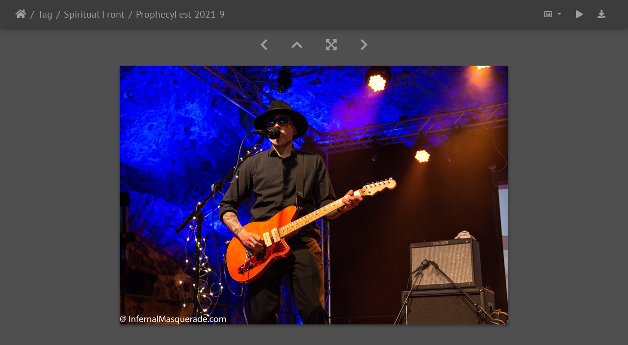

--- FILE ---
content_type: text/html; charset=utf-8
request_url: https://www.infernalmasquerade.com/images/imagevault/picture.php?/12519/tags/276-spiritual_front
body_size: 9793
content:
<!DOCTYPE html>
<html lang="en" dir="ltr">
<head>
    <meta http-equiv="Content-Type" content="text/html; charset=utf-8">
    <meta name="generator" content="Piwigo (aka PWG), see piwigo.org">
    <meta name="viewport" content="width=device-width, initial-scale=1.0, maximum-scale=1.0, viewport-fit=cover">
    <meta name="mobile-web-app-capable" content="yes">
    <meta name="apple-mobile-web-app-capable" content="yes">
    <meta name="apple-mobile-web-app-status-bar-style" content="black-translucent">
    <meta http-equiv="X-UA-Compatible" content="IE=edge">
    <meta name="keywords" content="2021, Balver Höhle, Germany, Prophecy Fest 2021, Spiritual Front">
    <meta name="description" content="ProphecyFest-2021-9 - ProphecyFest-2021-9.jpg">

    <title>ProphecyFest-2021-9 | Infernal Masquerade Photography Vault</title>
    <link rel="shortcut icon" type="image/x-icon" href="themes/default/icon/favicon.ico">
    <link rel="icon" sizes="192x192" href="themes/bootstrap_darkroom/img/logo.png">
    <link rel="apple-touch-icon" sizes="192x192" href="themes/bootstrap_darkroom/img/logo.png">
    <link rel="start" title="Home" href="/images/imagevault/" >
    <link rel="search" title="Search" href="search.php">
    <link rel="first" title="First" href="picture.php?/12529/tags/276-spiritual_front">
    <link rel="prev" title="Previous" href="picture.php?/12520/tags/276-spiritual_front">
    <link rel="next" title="Next" href="picture.php?/12518/tags/276-spiritual_front">
    <link rel="last" title="Last" href="picture.php?/8766/tags/276-spiritual_front">
    <link rel="up" title="Thumbnails" href="index.php?/tags/276-spiritual_front">
    <link rel="canonical" href="picture.php?/12519">

     <link rel="stylesheet" type="text/css" href="_data/combined/14vpv41.css">

    <meta name="robots" content="noindex,nofollow">
<meta property="og:url" content="https://infernalmasquerade.com/images/imagevault/picture.php?/12519/tags/276-spiritual_front">
<meta property="og:type" content="website">
<meta property="og:title" content="ProphecyFest-2021-9">
<meta property="og:image" content="https://www.infernalmasquerade.com/images/imagevault/upload/2021/09/17/20210917173046-c08be81f.jpg">
<meta property="og:image:type" content="image/jpeg">
<meta property="og:locale" content="en_US">
<meta property="og:site_name" content="Infernal Masquerade Image Vault">
<meta property="twitter:card" content="summary_large_image">
<meta property="twitter:site" content="@InfernalMasq">
<meta property="twitter:creator" content="@InfernalMasq">
<link rel="prerender" href="picture.php?/12518/tags/276-spiritual_front">
</head>

<body id="thePicturePage" class="section-tags tag-276 image-12519 "  data-infos='{"section":"tags","tag_ids":["276"],"image_id":"12519"}'>

<div id="wrapper">





<!-- End of header.tpl -->
<!-- Start of picture.tpl -->


<nav class="navbar navbar-contextual navbar-expand-lg navbar-dark bg-primary sticky-top mb-2">
    <div class="container-fluid">
        <div class="navbar-brand">
            <div class="nav-breadcrumb d-inline-flex"><a class="nav-breadcrumb-item" href="/images/imagevault/">Home</a><a class="nav-breadcrumb-item" href="tags.php" title="display available tags">Tag</a> <a class="nav-breadcrumb-item" href="index.php?/tags/276-spiritual_front" title="display photos linked to this tag">Spiritual Front</a><span class="nav-breadcrumb-item active">ProphecyFest-2021-9</span></div>
        </div>
        <button type="button" class="navbar-toggler" data-toggle="collapse" data-target="#secondary-navbar" aria-controls="secondary-navbar" aria-expanded="false" aria-label="Toggle navigation">
            <span class="fas fa-bars"></span>
        </button>
        <div class="navbar-collapse collapse justify-content-end" id="secondary-navbar">
            <ul class="navbar-nav">
                <li class="nav-item dropdown">
                    <a href="#" class="nav-link dropdown-toggle" data-toggle="dropdown" title="Photo sizes">
                        <i class="far fa-image fa-fw" aria-hidden="true"></i><span class="d-lg-none ml-2">Photo sizes</span>
                    </a>
                    <div class="dropdown-menu dropdown-menu-right" role="menu">
                        <a id="derivativesmall" class="dropdown-item derivative-li" href="javascript:changeImgSrc('_data/i/upload/2021/09/17/20210917173046-c08be81f-sm.jpg','small','small')" rel="nofollow">
                                S - small<span class="derivativeSizeDetails"> (576 x 384)</span>
                        </a>
                        <a id="derivativemedium" class="dropdown-item derivative-li active" href="javascript:changeImgSrc('_data/i/upload/2021/09/17/20210917173046-c08be81f-me.jpg','medium','medium')" rel="nofollow">
                                M - medium<span class="derivativeSizeDetails"> (792 x 528)</span>
                        </a>
                        <a id="derivativelarge" class="dropdown-item derivative-li" href="javascript:changeImgSrc('_data/i/upload/2021/09/17/20210917173046-c08be81f-la.jpg','large','large')" rel="nofollow">
                                L - large<span class="derivativeSizeDetails"> (1008 x 672)</span>
                        </a>

                        <a class="dropdown-item" href="javascript:phpWGOpenWindow('./upload/2021/09/17/20210917173046-c08be81f.jpg','xxx','scrollbars=yes,toolbar=no,status=no,resizable=yes')" rel="nofollow">Original</a>
                    </div>
                </li>
                <li class="nav-item">
                    <a class="nav-link" href="javascript:;" title="slideshow" id="startSlideshow" rel="nofollow">
                        <i class="fas fa-play fa-fw" aria-hidden="true"></i><span class="d-lg-none ml-2 text-capitalize">slideshow</span>
                    </a>
                </li>
                <li class="nav-item">
                    <a id="downloadSwitchLink" class="nav-link" href="action.php?id=12519&amp;part=e&amp;download" title="Download this file" rel="nofollow">
                        <i class="fas fa-download fa-fw" aria-hidden="true"></i><span class="d-lg-none ml-2">Download this file</span>
                    </a>
                 </li>
            </ul>
        </div>
    </div>
</nav>


<div id="main-picture-container" class="container-fluid">


  <div class="row justify-content-center">
    <div id="navigationButtons" class="col-12 py-2">
<a href="picture.php?/12520/tags/276-spiritual_front" title="Previous : ProphecyFest-2021-10" id="navPrevPicture"><i class="fas fa-chevron-left" aria-hidden="true"></i></a><a href="index.php?/tags/276-spiritual_front" title="Thumbnails"><i class="fas fa-chevron-up"></i></a><a href="javascript:;" title="Fullscreen" id="startPhotoSwipe"><i class="fas fa-expand-arrows-alt" aria-hidden="true"></i></a><a href="picture.php?/12518/tags/276-spiritual_front" title="Next : ProphecyFest-2021-8" id="navNextPicture"><i class="fas fa-chevron-right" aria-hidden="true"></i></a>    </div>
  </div>

  <div id="theImage" class="row d-block justify-content-center mb-3">
    <img class="path-ext-jpg file-ext-jpg" src="_data/i/upload/2021/09/17/20210917173046-c08be81f-me.jpg" width="792" height="528" alt="ProphecyFest-2021-9.jpg" id="theMainImage" usemap="#mapmedium" title="ProphecyFest-2021-9 - ProphecyFest-2021-9.jpg">
  
<map name="mapsmall"><area shape=rect coords="0,0,144,384" href="picture.php?/12520/tags/276-spiritual_front" title="Previous : ProphecyFest-2021-10" alt="ProphecyFest-2021-10"><area shape=rect coords="144,0,429,96" href="index.php?/tags/276-spiritual_front" title="Thumbnails" alt="Thumbnails"><area shape=rect coords="433,0,576,384" href="picture.php?/12518/tags/276-spiritual_front" title="Next : ProphecyFest-2021-8" alt="ProphecyFest-2021-8"></map><map name="mapmedium"><area shape=rect coords="0,0,198,528" href="picture.php?/12520/tags/276-spiritual_front" title="Previous : ProphecyFest-2021-10" alt="ProphecyFest-2021-10"><area shape=rect coords="198,0,591,132" href="index.php?/tags/276-spiritual_front" title="Thumbnails" alt="Thumbnails"><area shape=rect coords="595,0,792,528" href="picture.php?/12518/tags/276-spiritual_front" title="Next : ProphecyFest-2021-8" alt="ProphecyFest-2021-8"></map><map name="maplarge"><area shape=rect coords="0,0,252,672" href="picture.php?/12520/tags/276-spiritual_front" title="Previous : ProphecyFest-2021-10" alt="ProphecyFest-2021-10"><area shape=rect coords="252,0,752,168" href="index.php?/tags/276-spiritual_front" title="Thumbnails" alt="Thumbnails"><area shape=rect coords="757,0,1008,672" href="picture.php?/12518/tags/276-spiritual_front" title="Next : ProphecyFest-2021-8" alt="ProphecyFest-2021-8"></map>
  </div>


  <div id="theImageComment" class="row justify-content-center mb-3">
  </div>

      <div id="theImageShareButtons" class="row justify-content-center">
    <section id="share">
        <a href="https://www.facebook.com/sharer/sharer.php?u=https://www.infernalmasquerade.com/images/imagevault/picture.php?/12519/tags/276-spiritual_front"
           onclick="window.open(this.href, 'facebook-share','width=580,height=296');return false;" title="Share on Facebook">
            <i class="fab fa-facebook"></i>        </a>
    </section>
  </div>
</div>

<div id="carousel-container" class="container">
  <div id="theImageCarousel" class="row mx-0">
    <div class="col-lg-10 col-md-12 mx-auto">
      <div id="thumbnailCarousel" class="slick-carousel">
                        <div class="text-center">
          <a  href="picture.php?/12529/tags/276-spiritual_front" data-index="0" data-name="ProphecyFest-2021-19" data-description="" data-src-xlarge="_data/i/upload/2021/09/17/20210917173528-d37ade18-la.jpg" data-size-xlarge="1008 x 672" data-src-large="_data/i/upload/2021/09/17/20210917173528-d37ade18-la.jpg" data-size-large="1008 x 672" data-src-medium="_data/i/upload/2021/09/17/20210917173528-d37ade18-me.jpg" data-size-medium="792 x 528">
            <img data-lazy="_data/i/upload/2021/09/17/20210917173528-d37ade18-sq.jpg" alt="ProphecyFest-2021-19" title="" class="img-fluid path-ext-jpg file-ext-jpg">
          </a>
        </div>
                        <div class="text-center">
          <a  href="picture.php?/12528/tags/276-spiritual_front" data-index="1" data-name="ProphecyFest-2021-18" data-description="" data-src-xlarge="_data/i/upload/2021/09/17/20210917173459-33bba84d-la.jpg" data-size-xlarge="504 x 756" data-src-large="_data/i/upload/2021/09/17/20210917173459-33bba84d-la.jpg" data-size-large="504 x 756" data-src-medium="_data/i/upload/2021/09/17/20210917173459-33bba84d-me.jpg" data-size-medium="396 x 594">
            <img data-lazy="_data/i/upload/2021/09/17/20210917173459-33bba84d-sq.jpg" alt="ProphecyFest-2021-18" title="" class="img-fluid path-ext-jpg file-ext-jpg">
          </a>
        </div>
                        <div class="text-center">
          <a  href="picture.php?/12527/tags/276-spiritual_front" data-index="2" data-name="ProphecyFest-2021-17" data-description="" data-src-xlarge="_data/i/upload/2021/09/17/20210917173430-aa8efd36-la.jpg" data-size-xlarge="504 x 756" data-src-large="_data/i/upload/2021/09/17/20210917173430-aa8efd36-la.jpg" data-size-large="504 x 756" data-src-medium="_data/i/upload/2021/09/17/20210917173430-aa8efd36-me.jpg" data-size-medium="396 x 594">
            <img data-lazy="_data/i/upload/2021/09/17/20210917173430-aa8efd36-sq.jpg" alt="ProphecyFest-2021-17" title="" class="img-fluid path-ext-jpg file-ext-jpg">
          </a>
        </div>
                        <div class="text-center">
          <a  href="picture.php?/12526/tags/276-spiritual_front" data-index="3" data-name="ProphecyFest-2021-16" data-description="" data-src-xlarge="_data/i/upload/2021/09/17/20210917173400-1792182a-la.jpg" data-size-xlarge="1008 x 672" data-src-large="_data/i/upload/2021/09/17/20210917173400-1792182a-la.jpg" data-size-large="1008 x 672" data-src-medium="_data/i/upload/2021/09/17/20210917173400-1792182a-me.jpg" data-size-medium="792 x 528">
            <img data-lazy="_data/i/upload/2021/09/17/20210917173400-1792182a-sq.jpg" alt="ProphecyFest-2021-16" title="" class="img-fluid path-ext-jpg file-ext-jpg">
          </a>
        </div>
                        <div class="text-center">
          <a  href="picture.php?/12525/tags/276-spiritual_front" data-index="4" data-name="ProphecyFest-2021-15" data-description="" data-src-xlarge="_data/i/upload/2021/09/17/20210917173328-ab732872-la.jpg" data-size-xlarge="504 x 756" data-src-large="_data/i/upload/2021/09/17/20210917173328-ab732872-la.jpg" data-size-large="504 x 756" data-src-medium="_data/i/upload/2021/09/17/20210917173328-ab732872-me.jpg" data-size-medium="396 x 594">
            <img data-lazy="_data/i/upload/2021/09/17/20210917173328-ab732872-sq.jpg" alt="ProphecyFest-2021-15" title="" class="img-fluid path-ext-jpg file-ext-jpg">
          </a>
        </div>
                        <div class="text-center">
          <a  href="picture.php?/12524/tags/276-spiritual_front" data-index="5" data-name="ProphecyFest-2021-14" data-description="" data-src-xlarge="_data/i/upload/2021/09/17/20210917173301-707ebaf2-la.jpg" data-size-xlarge="504 x 756" data-src-large="_data/i/upload/2021/09/17/20210917173301-707ebaf2-la.jpg" data-size-large="504 x 756" data-src-medium="_data/i/upload/2021/09/17/20210917173301-707ebaf2-me.jpg" data-size-medium="396 x 594">
            <img data-lazy="_data/i/upload/2021/09/17/20210917173301-707ebaf2-sq.jpg" alt="ProphecyFest-2021-14" title="" class="img-fluid path-ext-jpg file-ext-jpg">
          </a>
        </div>
                        <div class="text-center">
          <a  href="picture.php?/12523/tags/276-spiritual_front" data-index="6" data-name="ProphecyFest-2021-13" data-description="" data-src-xlarge="_data/i/upload/2021/09/17/20210917173237-82fbc5e4-la.jpg" data-size-xlarge="504 x 756" data-src-large="_data/i/upload/2021/09/17/20210917173237-82fbc5e4-la.jpg" data-size-large="504 x 756" data-src-medium="_data/i/upload/2021/09/17/20210917173237-82fbc5e4-me.jpg" data-size-medium="396 x 594">
            <img data-lazy="_data/i/upload/2021/09/17/20210917173237-82fbc5e4-sq.jpg" alt="ProphecyFest-2021-13" title="" class="img-fluid path-ext-jpg file-ext-jpg">
          </a>
        </div>
                        <div class="text-center">
          <a  href="picture.php?/12522/tags/276-spiritual_front" data-index="7" data-name="ProphecyFest-2021-12" data-description="" data-src-xlarge="_data/i/upload/2021/09/17/20210917173209-5f9da406-la.jpg" data-size-xlarge="1008 x 672" data-src-large="_data/i/upload/2021/09/17/20210917173209-5f9da406-la.jpg" data-size-large="1008 x 672" data-src-medium="_data/i/upload/2021/09/17/20210917173209-5f9da406-me.jpg" data-size-medium="792 x 528">
            <img data-lazy="_data/i/upload/2021/09/17/20210917173209-5f9da406-sq.jpg" alt="ProphecyFest-2021-12" title="" class="img-fluid path-ext-jpg file-ext-jpg">
          </a>
        </div>
                        <div class="text-center">
          <a  href="picture.php?/12521/tags/276-spiritual_front" data-index="8" data-name="ProphecyFest-2021-11" data-description="" data-src-xlarge="_data/i/upload/2021/09/17/20210917173138-62caef2a-la.jpg" data-size-xlarge="1008 x 672" data-src-large="_data/i/upload/2021/09/17/20210917173138-62caef2a-la.jpg" data-size-large="1008 x 672" data-src-medium="_data/i/upload/2021/09/17/20210917173138-62caef2a-me.jpg" data-size-medium="792 x 528">
            <img data-lazy="_data/i/upload/2021/09/17/20210917173138-62caef2a-sq.jpg" alt="ProphecyFest-2021-11" title="" class="img-fluid path-ext-jpg file-ext-jpg">
          </a>
        </div>
                        <div class="text-center">
          <a  href="picture.php?/12520/tags/276-spiritual_front" data-index="9" data-name="ProphecyFest-2021-10" data-description="" data-src-xlarge="_data/i/upload/2021/09/17/20210917173113-9c919c48-la.jpg" data-size-xlarge="1008 x 672" data-src-large="_data/i/upload/2021/09/17/20210917173113-9c919c48-la.jpg" data-size-large="1008 x 672" data-src-medium="_data/i/upload/2021/09/17/20210917173113-9c919c48-me.jpg" data-size-medium="792 x 528">
            <img data-lazy="_data/i/upload/2021/09/17/20210917173113-9c919c48-sq.jpg" alt="ProphecyFest-2021-10" title="" class="img-fluid path-ext-jpg file-ext-jpg">
          </a>
        </div>
                        <div class="text-center thumbnail-active">
          <a  id="thumbnail-active" href="picture.php?/12519/tags/276-spiritual_front" data-index="10" data-name="ProphecyFest-2021-9" data-description="" data-src-xlarge="_data/i/upload/2021/09/17/20210917173046-c08be81f-la.jpg" data-size-xlarge="1008 x 672" data-src-large="_data/i/upload/2021/09/17/20210917173046-c08be81f-la.jpg" data-size-large="1008 x 672" data-src-medium="_data/i/upload/2021/09/17/20210917173046-c08be81f-me.jpg" data-size-medium="792 x 528">
            <img data-lazy="_data/i/upload/2021/09/17/20210917173046-c08be81f-sq.jpg" alt="ProphecyFest-2021-9" title="" class="img-fluid path-ext-jpg file-ext-jpg">
          </a>
        </div>
                        <div class="text-center">
          <a  href="picture.php?/12518/tags/276-spiritual_front" data-index="11" data-name="ProphecyFest-2021-8" data-description="" data-src-xlarge="_data/i/upload/2021/09/17/20210917172959-bb329e9a-la.jpg" data-size-xlarge="1008 x 672" data-src-large="_data/i/upload/2021/09/17/20210917172959-bb329e9a-la.jpg" data-size-large="1008 x 672" data-src-medium="_data/i/upload/2021/09/17/20210917172959-bb329e9a-me.jpg" data-size-medium="792 x 528">
            <img data-lazy="_data/i/upload/2021/09/17/20210917172959-bb329e9a-sq.jpg" alt="ProphecyFest-2021-8" title="" class="img-fluid path-ext-jpg file-ext-jpg">
          </a>
        </div>
                        <div class="text-center">
          <a  href="picture.php?/12517/tags/276-spiritual_front" data-index="12" data-name="ProphecyFest-2021-7" data-description="" data-src-xlarge="_data/i/upload/2021/09/17/20210917172914-1059da06-la.jpg" data-size-xlarge="1008 x 672" data-src-large="_data/i/upload/2021/09/17/20210917172914-1059da06-la.jpg" data-size-large="1008 x 672" data-src-medium="_data/i/upload/2021/09/17/20210917172914-1059da06-me.jpg" data-size-medium="792 x 528">
            <img data-lazy="_data/i/upload/2021/09/17/20210917172914-1059da06-sq.jpg" alt="ProphecyFest-2021-7" title="" class="img-fluid path-ext-jpg file-ext-jpg">
          </a>
        </div>
                        <div class="text-center">
          <a  href="picture.php?/12516/tags/276-spiritual_front" data-index="13" data-name="ProphecyFest-2021-6" data-description="" data-src-xlarge="_data/i/upload/2021/09/17/20210917172819-3f877912-la.jpg" data-size-xlarge="1008 x 672" data-src-large="_data/i/upload/2021/09/17/20210917172819-3f877912-la.jpg" data-size-large="1008 x 672" data-src-medium="_data/i/upload/2021/09/17/20210917172819-3f877912-me.jpg" data-size-medium="792 x 528">
            <img data-lazy="_data/i/upload/2021/09/17/20210917172819-3f877912-sq.jpg" alt="ProphecyFest-2021-6" title="" class="img-fluid path-ext-jpg file-ext-jpg">
          </a>
        </div>
                        <div class="text-center">
          <a  href="picture.php?/12515/tags/276-spiritual_front" data-index="14" data-name="ProphecyFest-2021-5" data-description="" data-src-xlarge="_data/i/upload/2021/09/17/20210917172724-28d89b4c-la.jpg" data-size-xlarge="1008 x 672" data-src-large="_data/i/upload/2021/09/17/20210917172724-28d89b4c-la.jpg" data-size-large="1008 x 672" data-src-medium="_data/i/upload/2021/09/17/20210917172724-28d89b4c-me.jpg" data-size-medium="792 x 528">
            <img data-lazy="_data/i/upload/2021/09/17/20210917172724-28d89b4c-sq.jpg" alt="ProphecyFest-2021-5" title="" class="img-fluid path-ext-jpg file-ext-jpg">
          </a>
        </div>
                        <div class="text-center">
          <a  href="picture.php?/12514/tags/276-spiritual_front" data-index="15" data-name="ProphecyFest-2021-4" data-description="" data-src-xlarge="_data/i/upload/2021/09/17/20210917172651-e1d1054f-la.jpg" data-size-xlarge="1008 x 672" data-src-large="_data/i/upload/2021/09/17/20210917172651-e1d1054f-la.jpg" data-size-large="1008 x 672" data-src-medium="_data/i/upload/2021/09/17/20210917172651-e1d1054f-me.jpg" data-size-medium="792 x 528">
            <img data-lazy="_data/i/upload/2021/09/17/20210917172651-e1d1054f-sq.jpg" alt="ProphecyFest-2021-4" title="" class="img-fluid path-ext-jpg file-ext-jpg">
          </a>
        </div>
                        <div class="text-center">
          <a  href="picture.php?/12513/tags/276-spiritual_front" data-index="16" data-name="ProphecyFest-2021-3" data-description="" data-src-xlarge="_data/i/upload/2021/09/17/20210917172600-940ef7d1-la.jpg" data-size-xlarge="1008 x 672" data-src-large="_data/i/upload/2021/09/17/20210917172600-940ef7d1-la.jpg" data-size-large="1008 x 672" data-src-medium="_data/i/upload/2021/09/17/20210917172600-940ef7d1-me.jpg" data-size-medium="792 x 528">
            <img data-lazy="_data/i/upload/2021/09/17/20210917172600-940ef7d1-sq.jpg" alt="ProphecyFest-2021-3" title="" class="img-fluid path-ext-jpg file-ext-jpg">
          </a>
        </div>
                        <div class="text-center">
          <a  href="picture.php?/12512/tags/276-spiritual_front" data-index="17" data-name="ProphecyFest-2021-2" data-description="" data-src-xlarge="_data/i/upload/2021/09/17/20210917172506-646852ff-la.jpg" data-size-xlarge="504 x 756" data-src-large="_data/i/upload/2021/09/17/20210917172506-646852ff-la.jpg" data-size-large="504 x 756" data-src-medium="_data/i/upload/2021/09/17/20210917172506-646852ff-me.jpg" data-size-medium="396 x 594">
            <img data-lazy="_data/i/upload/2021/09/17/20210917172506-646852ff-sq.jpg" alt="ProphecyFest-2021-2" title="" class="img-fluid path-ext-jpg file-ext-jpg">
          </a>
        </div>
                        <div class="text-center">
          <a  href="picture.php?/12511/tags/276-spiritual_front" data-index="18" data-name="ProphecyFest-2021-1" data-description="" data-src-xlarge="_data/i/upload/2021/09/17/20210917172425-bb958d34-la.jpg" data-size-xlarge="1008 x 672" data-src-large="_data/i/upload/2021/09/17/20210917172425-bb958d34-la.jpg" data-size-large="1008 x 672" data-src-medium="_data/i/upload/2021/09/17/20210917172425-bb958d34-me.jpg" data-size-medium="792 x 528">
            <img data-lazy="_data/i/upload/2021/09/17/20210917172425-bb958d34-sq.jpg" alt="ProphecyFest-2021-1" title="" class="img-fluid path-ext-jpg file-ext-jpg">
          </a>
        </div>
                        <div class="text-center">
          <a  href="picture.php?/8790/tags/276-spiritual_front" data-index="19" data-name="ProphecyFest2017-36" data-description="" data-src-xlarge="_data/i/upload/2019/04/04/20190404193410-8b4b2a5e-la.jpg" data-size-xlarge="504 x 756" data-src-large="_data/i/upload/2019/04/04/20190404193410-8b4b2a5e-la.jpg" data-size-large="504 x 756" data-src-medium="_data/i/upload/2019/04/04/20190404193410-8b4b2a5e-me.jpg" data-size-medium="396 x 594">
            <img data-lazy="_data/i/upload/2019/04/04/20190404193410-8b4b2a5e-sq.jpg" alt="ProphecyFest2017-36" title="" class="img-fluid path-ext-jpg file-ext-jpg">
          </a>
        </div>
                        <div class="text-center">
          <a  href="picture.php?/8787/tags/276-spiritual_front" data-index="20" data-name="ProphecyFest2017-35" data-description="" data-src-xlarge="_data/i/upload/2019/04/04/20190404193312-bd9b7a11-la.jpg" data-size-xlarge="1008 x 672" data-src-large="_data/i/upload/2019/04/04/20190404193312-bd9b7a11-la.jpg" data-size-large="1008 x 672" data-src-medium="_data/i/upload/2019/04/04/20190404193312-bd9b7a11-me.jpg" data-size-medium="792 x 528">
            <img data-lazy="_data/i/upload/2019/04/04/20190404193312-bd9b7a11-sq.jpg" alt="ProphecyFest2017-35" title="" class="img-fluid path-ext-jpg file-ext-jpg">
          </a>
        </div>
                        <div class="text-center">
          <a  href="picture.php?/8784/tags/276-spiritual_front" data-index="21" data-name="ProphecyFest2017-34" data-description="" data-src-xlarge="_data/i/upload/2019/04/04/20190404193214-353c4e0b-la.jpg" data-size-xlarge="1008 x 672" data-src-large="_data/i/upload/2019/04/04/20190404193214-353c4e0b-la.jpg" data-size-large="1008 x 672" data-src-medium="_data/i/upload/2019/04/04/20190404193214-353c4e0b-me.jpg" data-size-medium="792 x 528">
            <img data-lazy="_data/i/upload/2019/04/04/20190404193214-353c4e0b-sq.jpg" alt="ProphecyFest2017-34" title="" class="img-fluid path-ext-jpg file-ext-jpg">
          </a>
        </div>
                        <div class="text-center">
          <a  href="picture.php?/8781/tags/276-spiritual_front" data-index="22" data-name="ProphecyFest2017-33" data-description="" data-src-xlarge="_data/i/upload/2019/04/04/20190404193131-47449b45-la.jpg" data-size-xlarge="1008 x 672" data-src-large="_data/i/upload/2019/04/04/20190404193131-47449b45-la.jpg" data-size-large="1008 x 672" data-src-medium="_data/i/upload/2019/04/04/20190404193131-47449b45-me.jpg" data-size-medium="792 x 528">
            <img data-lazy="_data/i/upload/2019/04/04/20190404193131-47449b45-sq.jpg" alt="ProphecyFest2017-33" title="" class="img-fluid path-ext-jpg file-ext-jpg">
          </a>
        </div>
                        <div class="text-center">
          <a  href="picture.php?/8779/tags/276-spiritual_front" data-index="23" data-name="ProphecyFest2017-32" data-description="" data-src-xlarge="_data/i/upload/2019/04/04/20190404193036-2804bd5d-la.jpg" data-size-xlarge="1008 x 672" data-src-large="_data/i/upload/2019/04/04/20190404193036-2804bd5d-la.jpg" data-size-large="1008 x 672" data-src-medium="_data/i/upload/2019/04/04/20190404193036-2804bd5d-me.jpg" data-size-medium="792 x 528">
            <img data-lazy="_data/i/upload/2019/04/04/20190404193036-2804bd5d-sq.jpg" alt="ProphecyFest2017-32" title="" class="img-fluid path-ext-jpg file-ext-jpg">
          </a>
        </div>
                        <div class="text-center">
          <a  href="picture.php?/8775/tags/276-spiritual_front" data-index="24" data-name="ProphecyFest2017-31" data-description="" data-src-xlarge="_data/i/upload/2019/04/04/20190404192941-b9c6f9e6-la.jpg" data-size-xlarge="1008 x 672" data-src-large="_data/i/upload/2019/04/04/20190404192941-b9c6f9e6-la.jpg" data-size-large="1008 x 672" data-src-medium="_data/i/upload/2019/04/04/20190404192941-b9c6f9e6-me.jpg" data-size-medium="792 x 528">
            <img data-lazy="_data/i/upload/2019/04/04/20190404192941-b9c6f9e6-sq.jpg" alt="ProphecyFest2017-31" title="" class="img-fluid path-ext-jpg file-ext-jpg">
          </a>
        </div>
                        <div class="text-center">
          <a  href="picture.php?/8771/tags/276-spiritual_front" data-index="25" data-name="ProphecyFest2017-30" data-description="" data-src-xlarge="_data/i/upload/2019/04/04/20190404192853-a9bd9f31-la.jpg" data-size-xlarge="1008 x 672" data-src-large="_data/i/upload/2019/04/04/20190404192853-a9bd9f31-la.jpg" data-size-large="1008 x 672" data-src-medium="_data/i/upload/2019/04/04/20190404192853-a9bd9f31-me.jpg" data-size-medium="792 x 528">
            <img data-lazy="_data/i/upload/2019/04/04/20190404192853-a9bd9f31-sq.jpg" alt="ProphecyFest2017-30" title="" class="img-fluid path-ext-jpg file-ext-jpg">
          </a>
        </div>
                        <div class="text-center">
          <a  href="picture.php?/8769/tags/276-spiritual_front" data-index="26" data-name="ProphecyFest2017-29" data-description="" data-src-xlarge="_data/i/upload/2019/04/04/20190404192808-4c4a1c5c-la.jpg" data-size-xlarge="1008 x 672" data-src-large="_data/i/upload/2019/04/04/20190404192808-4c4a1c5c-la.jpg" data-size-large="1008 x 672" data-src-medium="_data/i/upload/2019/04/04/20190404192808-4c4a1c5c-me.jpg" data-size-medium="792 x 528">
            <img data-lazy="_data/i/upload/2019/04/04/20190404192808-4c4a1c5c-sq.jpg" alt="ProphecyFest2017-29" title="" class="img-fluid path-ext-jpg file-ext-jpg">
          </a>
        </div>
                        <div class="text-center">
          <a  href="picture.php?/8766/tags/276-spiritual_front" data-index="27" data-name="ProphecyFest2017-28" data-description="" data-src-xlarge="_data/i/upload/2019/04/04/20190404192725-8328310f-la.jpg" data-size-xlarge="504 x 756" data-src-large="_data/i/upload/2019/04/04/20190404192725-8328310f-la.jpg" data-size-large="504 x 756" data-src-medium="_data/i/upload/2019/04/04/20190404192725-8328310f-me.jpg" data-size-medium="396 x 594">
            <img data-lazy="_data/i/upload/2019/04/04/20190404192725-8328310f-sq.jpg" alt="ProphecyFest2017-28" title="" class="img-fluid path-ext-jpg file-ext-jpg">
          </a>
        </div>
        </div>
    </div>
  </div>








</div>

<div id="info-container" class="container-fluid">
  <div id="theImageInfos" class="row justify-content-center">
    <div id="infopanel-left" class="col-lg-6 col-12">
      <!-- Picture infos -->
      <div id="card-informations" class="card mb-2">
        <div class="card-body">
          <h5 class="card-title">Information</h5>
          <div id="info-content" class="d-flex flex-column">

            <div id="datecreate" class="imageInfo">
              <dl class="row mb-0">
                <dt class="col-sm-5">Created on</dt>
                <dd class="col-sm-7"><a href="index.php?/created-monthly-list-2021-09-11" rel="nofollow">Saturday 11 September 2021</a></dd>
              </dl>
            </div>
            <div id="datepost" class="imageInfo">
              <dl class="row mb-0">
                <dt class="col-sm-5">Posted on</dt>
                <dd class="col-sm-7"><a href="index.php?/posted-monthly-list-2021-09-17" rel="nofollow">Friday 17 September 2021</a></dd>
              </dl>
            </div>
            <div id="visits" class="imageInfo">
              <dl class="row mb-0">
                <dt class="col-sm-5">Visits</dt>
                <dd class="col-sm-7">2252</dd>
              </dl>
            </div>
            <div id="Dimensions" class="imageInfo">
              <dl class="row mb-0">
                <dt class="col-sm-5">Dimensions</dt>
                <dd class="col-sm-7">6000*4000</dd>
              </dl>
            </div>
            <div id="Categories" class="imageInfo">
              <dl class="row mb-0">
                <dt class="col-sm-5">Albums</dt>
                <dd class="col-sm-7">
                <a href="index.php?/category/prophecy-fest-2021-2">Prophecy Fest 2021 - Day 2</a>
                </dd>
              </dl>
            </div>
          </div>
        </div>
      </div>
      <div id="card-tags" class="card mb-2">
        <div class="card-body">
          <h5 class="card-title">Tags</h5>
            <div id="Tags" class="imageInfo">
              <a class="btn btn-primary btn-raised mr-1" href="index.php?/tags/418-2021">2021</a><a class="btn btn-primary btn-raised mr-1" href="index.php?/tags/282-balver_hohle">Balver Höhle</a><a class="btn btn-primary btn-raised mr-1" href="index.php?/tags/18-germany">Germany</a><a class="btn btn-primary btn-raised mr-1" href="index.php?/tags/417-prophecy_fest_2021">Prophecy Fest 2021</a><a class="btn btn-primary btn-raised mr-1" href="index.php?/tags/276-spiritual_front">Spiritual Front</a>            </div>
        </div>
      </div>
    </div>

    <div id="infopanel-right" class="col-lg-6 col-12">
    <!-- metadata -->

      <div id="card-metadata" class="card mb-2">
        <div class="card-body">
          <h5 class="card-title">EXIF Metadata</h5>
          <div id="metadata">
                        <div class="row" style="line-height: 40px">
              <div class="col-12">
                <span class="camera-compact fa-3x mr-3" title="Make &amp; Model"></span>
                NIKON CORPORATION                NIKON D7100              </div>
            </div>
                        <div class="row">
              <div class="col-12 col-xl-10">
                <div class="row">
                                                                                                                            </div>
              </div>
            </div>
          </div>
          <button id="show_exif_data" class="btn btn-primary btn-raised mt-1" style="text-transform: none;"><i class="fas fa-info mr-1"></i> Show EXIF data</button>
          <div id="full_exif_data" class="d-none flex-column mt-2">
            <div>
              <dl class="row mb-0">
                <dt class="col-sm-6">Make</dt>
                <dd class="col-sm-6">NIKON CORPORATION</dd>
              </dl>
            </div>
            <div>
              <dl class="row mb-0">
                <dt class="col-sm-6">Model</dt>
                <dd class="col-sm-6">NIKON D7100</dd>
              </dl>
            </div>
            <div>
              <dl class="row mb-0">
                <dt class="col-sm-6">DateTimeOriginal</dt>
                <dd class="col-sm-6">2021:09:11 03:20:53</dd>
              </dl>
            </div>
            <div>
              <dl class="row mb-0">
                <dt class="col-sm-6">ApertureFNumber</dt>
                <dd class="col-sm-6">f/3.2</dd>
              </dl>
            </div>
          </div>
        </div>
      </div>
      <div id="card-comments" class="ml-2">
   <!-- comments -->
      </div>
    </div>
  </div>


</div>
        <!-- Start of footer.tpl -->
        <div class="copyright container-fluid">
            <div class="text-center">
                                Powered by	<a href="https://piwigo.org" class="Piwigo">Piwigo</a>


            </div>
        </div>
</div>
<div class="pswp" tabindex="-1" role="dialog" aria-hidden="true">
     <div class="pswp__bg"></div>
     <div class="pswp__scroll-wrap">
           <div class="pswp__container">
             <div class="pswp__item"></div>
             <div class="pswp__item"></div>
             <div class="pswp__item"></div>
           </div>
           <div class="pswp__ui pswp__ui--hidden">
             <div class="pswp__top-bar">
                 <div class="pswp__counter"></div>
                 <button class="pswp__button pswp__button--close" title="Close (Esc)"></button>
                 <button class="pswp__button pswp__button--share" title="Share"></button>
                 <button class="pswp__button pswp__button--fs" title="Toggle fullscreen"></button>
                 <button class="pswp__button pswp__button--zoom" title="Zoom in/out"></button>
                 <button class="pswp__button pswp__button--details" title="Picture details"></button>
                 <button class="pswp__button pswp__button--autoplay" title="AutoPlay"></button>
                 <div class="pswp__preloader">
                     <div class="pswp__preloader__icn">
                       <div class="pswp__preloader__cut">
                         <div class="pswp__preloader__donut"></div>
                       </div>
                     </div>
                 </div>
             </div>
             <div class="pswp__share-modal pswp__share-modal--hidden pswp__single-tap">
                 <div class="pswp__share-tooltip"></div>
             </div>
             <button class="pswp__button pswp__button--arrow--left" title="Previous (arrow left)"></button>
             <button class="pswp__button pswp__button--arrow--right" title="Next (arrow right)"></button>
             <div class="pswp__caption">
                 <div class="pswp__caption__center"></div>
             </div>
         </div>
     </div>
</div>



<script type="text/javascript" src="_data/combined/f1jdjv.js"></script>
<script type="text/javascript">//<![CDATA[

function changeImgSrc(url,typeSave,typeMap) {var theImg = document.getElementById("theMainImage");if (theImg) {theImg.removeAttribute("width");theImg.removeAttribute("height");theImg.src = url;theImg.useMap = "#map"+typeMap;}jQuery('.derivative-li').removeClass('active');jQuery('#derivative'+typeMap).addClass('active');document.cookie = 'picture_deriv='+typeSave+';path=/images/imagevault/';}
document.onkeydown = function(e){e=e||window.event;if (e.altKey) return true;var target=e.target||e.srcElement;if (target && target.type) return true;	var keyCode=e.keyCode||e.which, docElem=document.documentElement, url;switch(keyCode){case 63235: case 39: if ((e.ctrlKey || docElem.scrollLeft==docElem.scrollWidth-docElem.clientWidth) && $('.pswp--visible').length === 0)url="picture.php?/12518/tags/276-spiritual_front"; break;case 63234: case 37: if ((e.ctrlKey || docElem.scrollLeft==0) && $('.pswp--visible').length === 0)url="picture.php?/12520/tags/276-spiritual_front"; break;case 36: if (e.ctrlKey)url="picture.php?/12529/tags/276-spiritual_front"; break;case 35: if (e.ctrlKey)url="picture.php?/8766/tags/276-spiritual_front"; break;case 38: if (e.ctrlKey)url="index.php?/tags/276-spiritual_front"; break;}if (url) {window.location=url.replace("&amp;","&"); return false;}return true;}
$(document).ready(function(){$('#thumbnailCarousel').slick({infinite: false,lazyLoad: 'ondemand',centerMode: false,slidesToShow: 7,slidesToScroll: 6,responsive: [{breakpoint: 1200,settings: {slidesToShow: 5,slidesToScroll: 4}},{breakpoint: 1024,settings: {slidesToShow: 4,slidesToScroll: 3}},{breakpoint: 768,settings: {slidesToShow: 3,slidesToScroll: 3}},{breakpoint: 420,settings: {centerMode: false,slidesToShow: 2,slidesToScroll: 2}}]});var currentThumbnailIndex = $('#thumbnailCarousel .thumbnail-active:not(.slick-cloned)').data('slick-index');$('#thumbnailCarousel').slick('goTo', currentThumbnailIndex, true);});
var selector = '#thumbnailCarousel';function startPhotoSwipe(idx) {$(selector).each(function() {$('#thumbnail-active').addClass('active');var $pic     = $(this),getItems = function() {var items = [];$pic.find('a').each(function() {if ($(this).attr('data-video')) {var $src            = $(this).data('src-original'),$size           = $(this).data('size-original').split('x'),$width          = $size[0],$height         = $size[1],$src_preview    = $(this).data('src-medium'),$size_preview   = $(this).data('size-medium').split(' x '),$width_preview  = $size_preview[0],$height_preview = $size_preview[1],$href           = $(this).attr('href'),$title          = '<a href="' + $href + '">' + $(this).data('name') + '</a><ul><li>' + $(this).data('description') + '</li></ul>';var item = {is_video : true,href     : $href,src      : $src_preview,w        : $width_preview,h        : $height_preview,title    : $title,videoProperties: {src   : $src,w     : $width,h     : $height,}};} else {var $src_xlarge     = $(this).data('src-xlarge'),$size_xlarge    = $(this).data('size-xlarge').split(' x '),$width_xlarge   = $size_xlarge[0],$height_xlarge  = $size_xlarge[1],$src_large      = $(this).data('src-large'),$size_large     = $(this).data('size-large').split(' x '),$width_large    = $size_large[0],$height_large   = $size_large[1],$src_medium     = $(this).data('src-medium'),$size_medium    = $(this).data('size-medium').split(' x '),$width_medium   = $size_medium[0],$height_medium  = $size_medium[1],$href           = $(this).attr('href'),$title          = '<a href="' + $href + '"><div><div>' + $(this).data('name');$title         += '</div>';
                     if ($(this).data('description').length > 0) {$title += '<ul id="pswp--caption--description"><li>' + $(this).data('description') + '</li></ul>'; }
$title      += '</div></a>';var item = {is_video: false,href: $href,mediumImage: {src   : $src_medium,w     : $width_medium,h     : $height_medium,title : $title},largeImage: {src   : $src_large,w     : $width_large,h     : $height_large,title : $title},xlargeImage: {src   : $src_xlarge,w     : $width_xlarge,h     : $height_xlarge,title : $title}};}items.push(item);});return items;};var items = getItems();var $pswp = $('.pswp')[0];if (typeof(idx) === "number") {var $index = idx;} else {var $index = $(selector + ' a.active').data('index');}if (navigator.userAgent.match(/IEMobile\/11\.0/)) {var $history = false;} else {var $history = true;}var options = {index: $index,showHideOpacity: true,closeOnScroll: false,closeOnVerticalDrag: false,focus: false,history: $history,preload: [1,2],shareButtons: [                           {id:'facebook', label:'<i class="fab fa-facebook fa-2x fa-fw"></i> Share on Facebook', url:'https://www.facebook.com/sharer/sharer.php?u={{url}}'},
                           {id:'download', label:'<i class="fas fa-cloud-download-alt fa-2x fa-fw"></i> Download image', url:'{{raw_image_url}}', download:true}
],};var photoSwipe = new PhotoSwipe($pswp, PhotoSwipeUI_Default, items, options);var realViewportWidth,useLargeImages = false,firstResize = true,imageSrcWillChange;photoSwipe.listen('beforeResize', function() {realViewportWidth = photoSwipe.viewportSize.x * window.devicePixelRatio;if(useLargeImages && realViewportWidth < 1335) {useLargeImages = false;imageSrcWillChange = true;} else if(!useLargeImages && realViewportWidth >= 1335) {useLargeImages = true;imageSrcWillChange = true;}if(imageSrcWillChange && !firstResize) {photoSwipe.invalidateCurrItems();}if(firstResize) {firstResize = false;}imageSrcWillChange = false;});photoSwipe.listen('gettingData', function(index, item) {if(!item.is_video) {if( useLargeImages ) {item.src = item.xlargeImage.src;item.w = item.xlargeImage.w;item.h = item.xlargeImage.h;item.title = item.xlargeImage.title;} else {item.src = item.largeImage.src;item.w = item.largeImage.w;item.h = item.largeImage.h;item.title = item.largeImage.title;}}});var autoplayId = null;$('.pswp__button--autoplay').on('click touchstart', function(event) {event.preventDefault();if (autoplayId) {clearInterval(autoplayId);autoplayId = null;$('.pswp__button--autoplay').removeClass('stop');} else {autoplayId = setInterval(function() { photoSwipe.next(); $index = photoSwipe.getCurrentIndex(); }, 3500);$('.pswp__button--autoplay').addClass('stop');}});photoSwipe.listen('destroy', function() {if (autoplayId) {clearInterval(autoplayId);autoplayId = null;$('.pswp__button--autoplay').removeClass('stop');}$('.pswp__button--autoplay').off('click touchstart');$(selector).find('a.active').removeClass('active');});photoSwipe.init();detectVideo(photoSwipe);photoSwipe.listen('initialZoomInEnd', function() {curr_idx = photoSwipe.getCurrentIndex();if (curr_idx !== $index && autoplayId == null) {photoSwipe.goTo($index);}$('.pswp__button--details').on('click touchstart', function() {location.href = photoSwipe.currItem.href});});photoSwipe.listen('afterChange', function() {detectVideo(photoSwipe);$('.pswp__button--details').off().on('click touchstart', function() {location.href = photoSwipe.currItem.href});});photoSwipe.listen('beforeChange', function() {removeVideo();});photoSwipe.listen('resize', function() {if ($('.pswp-video-modal').length > 0) {var vsize = setVideoSize(photoSwipe.currItem, photoSwipe.viewportSize);console.log('PhotoSwipe resize in action. Setting video size to ' + vsize.w + 'x' + vsize.h);$('.pswp-video-modal').css({'width':vsize.w, 'height':vsize.h});updateVideoPosition(photoSwipe);}});photoSwipe.listen('close', function() {removeVideo();});});function removeVideo() {if ($('.pswp-video-modal').length > 0) {if ($('#pswp-video').length > 0) {$('#pswp-video')[0].pause();$('#pswp-video')[0].src = "";$('.pswp-video-modal').remove();$('.pswp__img').css('visibility','visible');$(document).off('webkitfullscreenchange mozfullscreenchange fullscreenchange');if (navigator.userAgent.match(/(iPhone|iPad|Android)/)) {$('.pswp-video-modal').css('background', '');}} else {$('.pswp-video-modal').remove();}}}function detectVideo(photoSwipe) {var is_video = photoSwipe.currItem.is_video;if (is_video) {addVideo(photoSwipe.currItem, photoSwipe.viewportSize);updateVideoPosition(photoSwipe);}}function addVideo(item, vp) {var vfile = item.videoProperties.src;var vsize = setVideoSize(item, vp);var v = $('<div />', {class:'pswp-video-modal',css : ({'position': 'absolute','width':vsize.w, 'height':vsize.h})});v.one('click', (function(event) {event.preventDefault();var playerCode = '<video id="pswp-video" width="100%" height="auto" autoplay controls>' +'<source src="'+vfile+'" type="video/mp4"></source>' +'</video>';$(this).html(playerCode);$('.pswp__img').css('visibility','hidden');$('.pswp-video-modal video').css('visibility', 'visible');if (navigator.userAgent.match(/(iPhone|iPad|Android)/)) {$('.pswp-video-modal').css('background', 'none');}if ($('.pswp__button--autoplay.stop').length > 0) $('.pswp__button--autoplay.stop')[0].click();}));if (navigator.appVersion.indexOf("Windows") !== -1 && navigator.userAgent.match(/(Edge|rv:11)/)) {v.insertAfter('.pswp__scroll-wrap');} else {v.appendTo('.pswp__scroll-wrap');}if ((navigator.appVersion.indexOf("Windows") !== -1 && navigator.userAgent.match(/(Chrome|Firefox)/)) || navigator.userAgent.match(/(X11|Macintosh)/)) {$(document).on('webkitfullscreenchange mozfullscreenchange fullscreenchange MSFullscreenChange', function(e) {var state = document.fullScreen || document.mozFullScreen || document.webkitIsFullScreen,event = state ? 'FullscreenOn' : 'FullscreenOff',holder_height = item.h;if (event === 'FullscreenOn') {$('#wrapper').hide();$('body').css('height', window.screen.height);$('.pswp-video-modal').css('height', window.screen.height);} else {$('#wrapper').show();$('body').css('height', '');$('.pswp-video-modal').css('height', holder_height);}});}}function updateVideoPosition(o, w, h) {var item = o.currItem;var vp = o.viewportSize;var vsize = setVideoSize(item, vp);var top = (vp.y - vsize.h)/2;var left = (vp.x - vsize.w)/2;$('.pswp-video-modal').css({position:'absolute',top:top, left:left});}function setVideoSize(item, vp) {var w = item.videoProperties.w,h = item.videoProperties.h,vw = vp.x,vh = vp.y,r;if (vw < w) {r = w/h;vh = vw/r;if (vp.y < vh) {vh = vp.y*0.8;vw = vh*r;}w = vw;h = vh;} else if (vp.y < (h * 1.2)) {r = w/h;vh = vp.y*0.85;vw = vh*r;w = vw;h = vh;}return {w: w,h: h};}};$(document).ready(function() {$('#startPhotoSwipe').on('click', function(event) {event.preventDefault;startPhotoSwipe();});$('#startSlideshow').on('click touchstart', function() {startPhotoSwipe();$('.pswp__button--autoplay')[0].click();});if (window.location.hash === "#start-slideshow") {startPhotoSwipe();$('.pswp__button--autoplay')[0].click();}});
$('#show_exif_data').on('click', function() {
  if ($('#full_exif_data').hasClass('d-none')) {
    $('#full_exif_data').addClass('d-flex').removeClass('d-none');
    $('#show_exif_data').html('<i class="fas fa-info mr-1"></i> Hide EXIF data');
  } else {
    $('#full_exif_data').addClass('d-none').removeClass('d-flex');
    $('#show_exif_data').html('<i class="fas fa-info mr-1"></i> Show EXIF data');
  }
});
$('body').bootstrapMaterialDesign();
//]]></script>
<script type="text/javascript">
(function() {
var s,after = document.getElementsByTagName('script')[document.getElementsByTagName('script').length-1];
s=document.createElement('script'); s.type='text/javascript'; s.async=true; s.src='themes/default/js/scripts.js?v15.1.0';
after = after.parentNode.insertBefore(s, after);
})();
</script>
</body>
</html>
